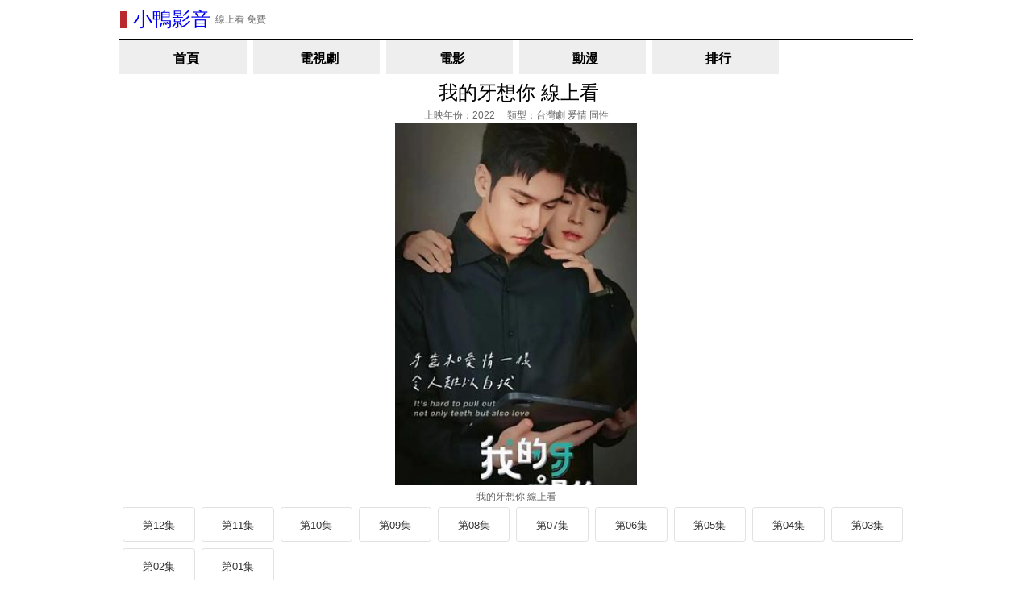

--- FILE ---
content_type: text/html; charset=utf-8
request_url: https://777drama.cc/voddetail/tv-tw/52892535.html
body_size: 2962
content:
<html>

<head>

    <meta http-equiv="Content-Type" content="text/html; charset=UTF-8" />
    <meta http-equiv="X-UA-Compatible" content="IE=11,IE=10,IE=9,IE=8">
    <meta content="width=device-width,initial-scale=1.0,maximum-scale=1.0,user-scalable=no" id="viewport" name="viewport" />
    
    <title>我的牙想你線上看 - 小鴨影音</title>
    <meta name="keywords" content="我的牙想你,線上看,小鴨影音">
    <meta name="description" content="我的牙想你線上看由小鴨影音提供,有多個線上看線路供您選擇。">
    
    


    

    	
	<link href="/static/Tpl/xin/style/indexnew.css?version=2.2" rel="stylesheet" type="text/css" />
    <link href="/static/Tpl/xin/style/play.css" rel="stylesheet" type="text/css" />

    <link href="/static/favicon.ico" type="image/x-icon" rel="icon">
    <link href="/static/favicon.ico" type="image/x-icon" rel="shortcut icon">
    <link href="/static/favicon.ico" type="image/ico" rel="shortcut icon" >
    
	<style type="text/css">
		.my-nav {
			width:16% !important;
			background-color: #eee !important;
		}
		.my-nav:not(:first-child) {
			margin-left:0.8% !important;
			padding-left:0 !important;
			padding-right:0 !important;
		}
		.my-nav .nav-item {
			text-align:center;font-weight:bold;
		}
	</style>


</head>

<body>
    

    <script src="/static/Tpl/xin/script/echo.min.js" type="application/javascript"></script>
    <script>
        echo.init({
            offset: 100,
            throttle: 250,
            unload: false,
        });
    </script>

    

    
    

    
    
    <div class="mod_a globalPadding">
        <div class="th_a"> 
            <span class="sMark">
                <i class="iPoint"></i>
                <a href="/" title="小鴨影音" target="_self">小鴨影音</a> 
            </span>
            &nbsp; 線上看 免費
        </div>
        
        <div class="tb_a">
            			
			<ul class="picTxt picTxtA clearfix" style="padding:0;">
                <li class="my-nav">
                    <div class="con"><a href="/" title="小鴨影音"><span class="nav-item sTit" >首頁</span></a></div>
                </li>
                <li class="my-nav">
                    <div class="con"><a href="/list/tv/" title="電視劇"><span class="nav-item sTit" >電視劇</span></a></div>
                </li>
                <li class="my-nav">
                    <div class="con"><a href="/list/movie/" title="電影"><span class="nav-item sTit" >電影</span></a></div>
                </li>
                <li class="my-nav">
                    <div class="con"><a href="/list/anime/" title="動漫"><span class="nav-item sTit" >動漫</span></a></div>
                </li>
                
                <li class="my-nav">
                    <div class="con"><a href="/rank.html" title="排行榜單"><span class="nav-item sTit" >排行</span></a></div>
                </li>
                
            </ul>

        </div>

        <center>
            <ul class="picTxt picTxtA clearfix" style="padding:0;">
                <li style="width:100%">
                    <div class="con">
                        <span style="text-align:center;" class="sTit">
                            <center>
                                <h1 style="font-size:24px;">我的牙想你 線上看</h1>
                            </center>
                        </span>
                    </div>
                </li>
            </ul>
            <span class="sDes">
                
                上映年份：2022 &nbsp; &nbsp; 
                類型：台灣劇 爱情 同性 
            </span><br />
            <img width="300px" src="/poster/52892535.jpg" alt="我的牙想你線上看"><br />
            
        </center>

        

        

        

        <footer class="footer"> 
            <strong>我的牙想你 線上看</strong><br>
            <center>
                
                
                <ul class="dramaNumList" style="text-align:center;padding:0;">
                    
                    <li><a href="/vod/tv-tw/52892535/play.html?v=10012000" title="我的牙想你線上看 第12集">第12集</a></li>
                    
                    <li><a href="/vod/tv-tw/52892535/play.html?v=10011000" title="我的牙想你線上看 第11集">第11集</a></li>
                    
                    <li><a href="/vod/tv-tw/52892535/play.html?v=10010000" title="我的牙想你線上看 第10集">第10集</a></li>
                    
                    <li><a href="/vod/tv-tw/52892535/play.html?v=10009000" title="我的牙想你線上看 第09集">第09集</a></li>
                    
                    <li><a href="/vod/tv-tw/52892535/play.html?v=10008000" title="我的牙想你線上看 第08集">第08集</a></li>
                    
                    <li><a href="/vod/tv-tw/52892535/play.html?v=10007000" title="我的牙想你線上看 第07集">第07集</a></li>
                    
                    <li><a href="/vod/tv-tw/52892535/play.html?v=10006000" title="我的牙想你線上看 第06集">第06集</a></li>
                    
                    <li><a href="/vod/tv-tw/52892535/play.html?v=10005000" title="我的牙想你線上看 第05集">第05集</a></li>
                    
                    <li><a href="/vod/tv-tw/52892535/play.html?v=10004000" title="我的牙想你線上看 第04集">第04集</a></li>
                    
                    <li><a href="/vod/tv-tw/52892535/play.html?v=10003000" title="我的牙想你線上看 第03集">第03集</a></li>
                    
                    <li><a href="/vod/tv-tw/52892535/play.html?v=10002000" title="我的牙想你線上看 第02集">第02集</a></li>
                    
                    <li><a href="/vod/tv-tw/52892535/play.html?v=10001000" title="我的牙想你線上看 第01集">第01集</a></li>
                    
                </ul>
                
            </center>
        </footer>

        
        

        <ul class="picTxt picTxtA clearfix"  style="padding:0; margin-bottom: 8px;">
            <li style="width:100%;background-color: #eee">
                <div class="con"><span style="text-align:center;" class="sTit">我的牙想你 影片介紹</span></div>
            </li>
        </ul>

        <!-- <span class="sDes">上映年份：2022 &nbsp; &nbsp; &nbsp; &nbsp; 類型：台灣劇 爱情 同性 </span><br />  -->
        
        <span class="sDes">劇情介紹：</span>
        <p>病患與牙醫的距離，是陌生人之間最近的距離。但…你也怕看牙嗎？
愛情和看牙一樣，害怕就無解，得有勇氣坐上診療台，在一次又﹣次的治療中，找出最對的方式，讓你的愛情得到最好的照顧、最完美的對待。
這是一部從牙齒到戀愛的故事。
牙齒是除了 DNA 之外，身體裡最獨一無ニ的東西，可以陪你到 老，甚至干年不壞，當最怕的東西和愛情串上關聯，隱藏在都會中的另一段故事即將展現。
世界上難以自拔的，除了牙齒，還有愛情</p>
        

        

         


        <ul class="picTxt picTxtA clearfix" style="padding:0; margin-top: 8px;">
            <li style="width:100%;background-color: #eee">
                <div class="con"><span class="sTit">我的牙想你線上看 類似電視劇推薦：</span></div>
            </li>
        </ul>

        <ul class="picTxt picTxtA clearfix">
            
            <li>
                <div class="con"> 
                    <a href="/voddetail/tv-abroad/50980045.html" title="以你的心詮釋我的愛/แปลรักฉันด้วยใจเธอ線上看" target="_self"> 
                        <div class="x">
                            <img src="/static/Tpl/xin/img/ajax2.gif" data-echo="/poster_s/50980045.jpg" alt="以你的心詮釋我的愛/แปลรักฉันด้วยใจเธอ線上看"> 
                        </div>
                        <span class="sNum">
                            <!--  -->
                            <em class="emHot">海外劇</em>
                        </span> 
                        <span class="sTit">以你的心詮釋我的愛/แปลรักฉันด้วยใจเธอ</span> 
                        <!-- <span class="sDes"></span>  -->
                    </a> 
                </div>
            </li>
            
            <li>
                <div class="con"> 
                    <a href="/voddetail/tv-jp/50202453.html" title="到了30歲還是處男，似乎會變成魔法師/30歳まで童貞だと魔法使いになれるらしい線上看" target="_self"> 
                        <div class="x">
                            <img src="/static/Tpl/xin/img/ajax2.gif" data-echo="/poster_s/50202453.jpg" alt="到了30歲還是處男，似乎會變成魔法師/30歳まで童貞だと魔法使いになれるらしい線上看"> 
                        </div>
                        <span class="sNum">
                            <!--  -->
                            <em class="emHot">日劇</em>
                        </span> 
                        <span class="sTit">到了30歲還是處男，似乎會變成魔法師/30歳まで童貞だと魔法使いになれるらしい</span> 
                        <!-- <span class="sDes"></span>  -->
                    </a> 
                </div>
            </li>
            
            <li>
                <div class="con"> 
                    <a href="/voddetail/tv-abroad/5531159.html" title="鯨魚雜貨鋪/คุณวาฬร้านชำ線上看" target="_self"> 
                        <div class="x">
                            <img src="/static/Tpl/xin/img/ajax2.gif" data-echo="/poster_s/5531159.jpg" alt="鯨魚雜貨鋪/คุณวาฬร้านชำ線上看"> 
                        </div>
                        <span class="sNum">
                            <!--  -->
                            <em class="emHot">海外劇</em>
                        </span> 
                        <span class="sTit">鯨魚雜貨鋪/คุณวาฬร้านชำ</span> 
                        <!-- <span class="sDes"></span>  -->
                    </a> 
                </div>
            </li>
            
            <li>
                <div class="con"> 
                    <a href="/voddetail/tv-abroad/55106036.html" title="指尖浪漫/สถานะกั๊กใจ線上看" target="_self"> 
                        <div class="x">
                            <img src="/static/Tpl/xin/img/ajax2.gif" data-echo="/poster_s/55106036.jpg" alt="指尖浪漫/สถานะกั๊กใจ線上看"> 
                        </div>
                        <span class="sNum">
                            <!--  -->
                            <em class="emHot">海外劇</em>
                        </span> 
                        <span class="sTit">指尖浪漫/สถานะกั๊กใจ</span> 
                        <!-- <span class="sDes"></span>  -->
                    </a> 
                </div>
            </li>
            
            <li>
                <div class="con"> 
                    <a href="/voddetail/tv-abroad/55135288.html" title="清醒點，泰爾先生/มีสติหน่อยคุณธีร์線上看" target="_self"> 
                        <div class="x">
                            <img src="/static/Tpl/xin/img/ajax2.gif" data-echo="/poster_s/55135288.jpg" alt="清醒點，泰爾先生/มีสติหน่อยคุณธีร์線上看"> 
                        </div>
                        <span class="sNum">
                            <!--  -->
                            <em class="emHot">海外劇</em>
                        </span> 
                        <span class="sTit">清醒點，泰爾先生/มีสติหน่อยคุณธีร์</span> 
                        <!-- <span class="sDes"></span>  -->
                    </a> 
                </div>
            </li>
            
            <li>
                <div class="con"> 
                    <a href="/voddetail/tv-abroad/55345638.html" title="設計愛情/รับ (รัก) ออกแบบ線上看" target="_self"> 
                        <div class="x">
                            <img src="/static/Tpl/xin/img/ajax2.gif" data-echo="/poster_s/55345638.jpg" alt="設計愛情/รับ (รัก) ออกแบบ線上看"> 
                        </div>
                        <span class="sNum">
                            <!--  -->
                            <em class="emHot">海外劇</em>
                        </span> 
                        <span class="sTit">設計愛情/รับ (รัก) ออกแบบ</span> 
                        <!-- <span class="sDes"></span>  -->
                    </a> 
                </div>
            </li>
            
        </ul>
        

         
        
        <ul class="picTxt picTxtA clearfix" style="padding:0;">
            <li class="my-nav">
                <div class="con"><a href="/" title="電影線上看"><span style="text-align:center;font-weight:bold;" class="sTit">首頁</span></a></div>
            </li>

            <li class="my-nav">
                <div class="con"><a href="/list/tv/" title="電視劇" ><span style="text-align:center;font-weight:bold;" class="sTit">電視劇</span></a></div>
            </li>
            <li class="my-nav">
                <div class="con"><a href="/list/movie/" title="電影" ><span style="text-align:center;font-weight:bold;" class="sTit">電影</span></a></div>
            </li>
            <li class="my-nav">
                <div class="con"><a href="/list/anime/" title="動漫" ><span style="text-align:center;font-weight:bold;" class="sTit">動漫</span></a></div>
            </li>
            
        </ul>
    </div>

    
    
    

    <br>
    
        
    <div class="mod_a globalPadding" style="padding-bottom: 1em;">
        
        <center>小鴨影音的所有資源都搜集自網路，不做存儲和下載，若侵犯您的權益，請電郵至todo#gmail.com，我們會在48小時內處理！<br />@小鴨影音<br /></center>
    </div>
    
    
    	
	
	
	<!-- Cloudflare Web Analytics --><script defer src='https://static.cloudflareinsights.com/beacon.min.js' data-cf-beacon='{"token": "8baad9ece0ce42f79aeac10ee84bd2ca"}'></script><!-- End Cloudflare Web Analytics -->

	
	
		
	
	<!-- ad -->


	



		

			

	        

	        
	        
	<script src="https://musclesaskewfeeding.com/f9/d0/cf/f9d0cffc3a8c47adc3c8f0b0bf3d246b.js"></script>


	        

	        

	        
	        
		


	



	


	
</body>

</html>


--- FILE ---
content_type: text/css
request_url: https://777drama.cc/static/Tpl/xin/style/play.css
body_size: 3125
content:
 .main { max-width: 100%; padding: 9px 9px 9px; margin: 0 auto 5px; background-color:
            #fff; border: 1px solid #e5e5e5; -webkit-border-radius: 5px; -moz-border-radius:
            5px; border-radius: 5px; -webkit-box-shadow: 0 1px 2px rgba(0,0,0,.05);
            -moz-box-shadow: 0 1px 2px rgba(0,0,0,.05); box-shadow: 0 1px 2px rgba(0,0,0,.05);
            } @media only screen and (min-width: 1024px){.main { max-width: 60%; }#player{height:400px;}}
            @media only screen and (max-width: 1000px){#player{height:200px;}}
			.button {
	display: inline-block;
	outline: none;
	cursor: pointer;
	text-align: center;
	text-decoration: none;
	font: 16px/100% 'Microsoft yahei',Arial, Helvetica, sans-serif;
	padding: .5em 2em .55em;
	text-shadow: 0 1px 1px rgba(0,0,0,.3);
	-webkit-border-radius: .5em; 
	-moz-border-radius: .5em;
	border-radius: .5em;
	-webkit-box-shadow: 0 1px 2px rgba(0,0,0,.2);
	-moz-box-shadow: 0 1px 2px rgba(0,0,0,.2);
	box-shadow: 0 1px 2px rgba(0,0,0,.2);
}

/*.MacPlayer{background: #000000;font-size:14px;color:#F6F6F6;margin:0px;padding:0px;position:relative;overflow:hidden;width:100%;height:280px;}*/
.MacPlayer{background: #000000;font-size:14px;color:#F6F6F6;margin:0px;padding:0px;position:relative;width:100%;height:280px;}
.button:hover {
	text-decoration: none;
}
.button:active {
	position: relative;
	top: 1px;
}
.bigrounded {
	-webkit-border-radius: 2em;
	-moz-border-radius: 2em;
	border-radius: 2em;
}
.medium {
	font-size: 12px;
	padding: .4em 1.5em .42em;
}
.small {
	font-size: 11px;
	padding: .2em 1em .275em;
}


/* blue */
.blue {
	color: #d9eef7;
	border: solid 1px #0076a3;
	background: #0095cd;
	background: -webkit-gradient(linear, left top, left bottom, from(#00adee), to(#0078a5));
	background: -moz-linear-gradient(top,  #00adee,  #0078a5);
	filter:  progid:DXImageTransform.Microsoft.gradient(startColorstr='#00adee', endColorstr='#0078a5');
}
.blue:hover {
	background: #007ead;
	background: -webkit-gradient(linear, left top, left bottom, from(#0095cc), to(#00678e));
	background: -moz-linear-gradient(top,  #0095cc,  #00678e);
	filter:  progid:DXImageTransform.Microsoft.gradient(startColorstr='#0095cc', endColorstr='#00678e');
}
.blue:active {
	color: #80bed6;
	background: -webkit-gradient(linear, left top, left bottom, from(#0078a5), to(#00adee));
	background: -moz-linear-gradient(top,  #0078a5,  #00adee);
	filter:  progid:DXImageTransform.Microsoft.gradient(startColorstr='#0078a5', endColorstr='#00adee');
}

/* green */
.green {
	color: #e8f0de;
	border: solid 1px #538312;
	background: #64991e;
	background: -webkit-gradient(linear, left top, left bottom, from(#7db72f), to(#4e7d0e));
	background: -moz-linear-gradient(top,  #7db72f,  #4e7d0e);
	filter:  progid:DXImageTransform.Microsoft.gradient(startColorstr='#7db72f', endColorstr='#4e7d0e');
}
.green:hover {
	background: #538018;
	background: -webkit-gradient(linear, left top, left bottom, from(#6b9d28), to(#436b0c));
	background: -moz-linear-gradient(top,  #6b9d28,  #436b0c);
	filter:  progid:DXImageTransform.Microsoft.gradient(startColorstr='#6b9d28', endColorstr='#436b0c');
}
.green:active {
	color: #a9c08c;
	background: -webkit-gradient(linear, left top, left bottom, from(#4e7d0e), to(#7db72f));
	background: -moz-linear-gradient(top,  #4e7d0e,  #7db72f);
	filter:  progid:DXImageTransform.Microsoft.gradient(startColorstr='#4e7d0e', endColorstr='#7db72f');
}

/* white */
.white {
	color: #606060;
	border: solid 1px #b7b7b7;
	background: #fff;
	background: -webkit-gradient(linear, left top, left bottom, from(#fff), to(#ededed));
	background: -moz-linear-gradient(top,  #fff,  #ededed);
	filter:  progid:DXImageTransform.Microsoft.gradient(startColorstr='#ffffff', endColorstr='#ededed');
}
.white:hover {
	background: #ededed;
	background: -webkit-gradient(linear, left top, left bottom, from(#fff), to(#dcdcdc));
	background: -moz-linear-gradient(top,  #fff,  #dcdcdc);
	filter:  progid:DXImageTransform.Microsoft.gradient(startColorstr='#ffffff', endColorstr='#dcdcdc');
}
.white:active {
	color: #999;
	background: -webkit-gradient(linear, left top, left bottom, from(#ededed), to(#fff));
	background: -moz-linear-gradient(top,  #ededed,  #fff);
	filter:  progid:DXImageTransform.Microsoft.gradient(startColorstr='#ededed', endColorstr='#ffffff');
}

/* orange */
.orange {
	color: #fef4e9;
	border: solid 1px #da7c0c;
	background: #f78d1d;
	background: -webkit-gradient(linear, left top, left bottom, from(#faa51a), to(#f47a20));
	background: -moz-linear-gradient(top,  #faa51a,  #f47a20);
	filter:  progid:DXImageTransform.Microsoft.gradient(startColorstr='#faa51a', endColorstr='#f47a20');
}
.orange:hover {
	background: #f47c20;
	background: -webkit-gradient(linear, left top, left bottom, from(#f88e11), to(#f06015));
	background: -moz-linear-gradient(top,  #f88e11,  #f06015);
	filter:  progid:DXImageTransform.Microsoft.gradient(startColorstr='#f88e11', endColorstr='#f06015');
}
.orange:active {
	color: #fcd3a5;
	background: -webkit-gradient(linear, left top, left bottom, from(#f47a20), to(#faa51a));
	background: -moz-linear-gradient(top,  #f47a20,  #faa51a);
	filter:  progid:DXImageTransform.Microsoft.gradient(startColorstr='#f47a20', endColorstr='#faa51a');
}
.footer{text-align:center;margin-left:auto;margin-right:auto;margin-top:5px;margin-bottom:5px;} 
.dramaNumList { padding:0;display:inline-block; list-style:none; }
.dramaNumList li { width: 5.6rem; padding: 0.25rem; float: left; }
.dramaNumList li a { height: 2.53333rem; line-height: 2.73333rem; border: 1px solid #e1e1e1; display: block; background-color: #fff; font-size: 0.83333rem; color: #333; text-align: center; -webkit-radius: 0.2rem; -moz-radius: 0.2rem; -ms-radius: 0.2rem; -o-radius: 0.2rem; border-radius: 0.2rem; position: relative; overflow: hidden; }
.dramaNumList li a.cur, .dramaNumList li a:hover, .dramaNumList li a:visited { color: #B9282F; }
.dramaNumList li a .iNewIcon { position: absolute; top: -1px; left: -1px; background-image: url([data-uri]); background-size: 1.3rem 1.4rem; width: 1.3rem; height: 1.4rem; background-position: 0 0; background-repeat: no-repeat; }
.dramaNumList.dramaNumList3 li { width: 6.86667rem; }
